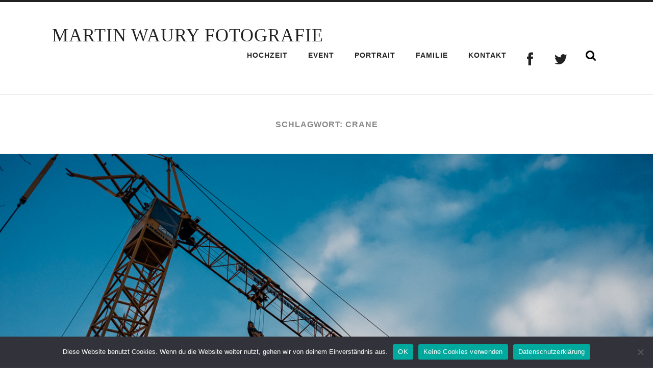

--- FILE ---
content_type: text/html; charset=UTF-8
request_url: https://foto.waury.com/tag/crane/
body_size: 6195
content:
<!DOCTYPE html>

<html lang="de" prefix="og: http://ogp.me/ns# fb: http://ogp.me/ns/fb#">

	<head profile="http://gmpg.org/xfn/11">
		
		<meta http-equiv="Content-Type" content="text/html; charset=UTF-8" />
		<meta name="viewport" content="width=device-width, initial-scale=1.0, maximum-scale=1.0, user-scalable=no" >
		 
		<title>crane &#8211; Martin Waury Fotografie</title>
<meta name='robots' content='max-image-preview:large' />
	<style>img:is([sizes="auto" i], [sizes^="auto," i]) { contain-intrinsic-size: 3000px 1500px }</style>
	<link rel='dns-prefetch' href='//netdna.bootstrapcdn.com' />
<link rel="alternate" type="application/rss+xml" title="Martin Waury Fotografie &raquo; Feed" href="https://foto.waury.com/feed/" />
<link rel="alternate" type="application/rss+xml" title="Martin Waury Fotografie &raquo; Kommentar-Feed" href="https://foto.waury.com/comments/feed/" />
<link rel="alternate" type="application/rss+xml" title="Martin Waury Fotografie &raquo; crane Schlagwort-Feed" href="https://foto.waury.com/tag/crane/feed/" />
<script type="text/javascript">
/* <![CDATA[ */
window._wpemojiSettings = {"baseUrl":"https:\/\/s.w.org\/images\/core\/emoji\/15.1.0\/72x72\/","ext":".png","svgUrl":"https:\/\/s.w.org\/images\/core\/emoji\/15.1.0\/svg\/","svgExt":".svg","source":{"concatemoji":"https:\/\/foto.waury.com\/wp-includes\/js\/wp-emoji-release.min.js?ver=673370103371fd962f6b34e7ce6ad037"}};
/*! This file is auto-generated */
!function(i,n){var o,s,e;function c(e){try{var t={supportTests:e,timestamp:(new Date).valueOf()};sessionStorage.setItem(o,JSON.stringify(t))}catch(e){}}function p(e,t,n){e.clearRect(0,0,e.canvas.width,e.canvas.height),e.fillText(t,0,0);var t=new Uint32Array(e.getImageData(0,0,e.canvas.width,e.canvas.height).data),r=(e.clearRect(0,0,e.canvas.width,e.canvas.height),e.fillText(n,0,0),new Uint32Array(e.getImageData(0,0,e.canvas.width,e.canvas.height).data));return t.every(function(e,t){return e===r[t]})}function u(e,t,n){switch(t){case"flag":return n(e,"\ud83c\udff3\ufe0f\u200d\u26a7\ufe0f","\ud83c\udff3\ufe0f\u200b\u26a7\ufe0f")?!1:!n(e,"\ud83c\uddfa\ud83c\uddf3","\ud83c\uddfa\u200b\ud83c\uddf3")&&!n(e,"\ud83c\udff4\udb40\udc67\udb40\udc62\udb40\udc65\udb40\udc6e\udb40\udc67\udb40\udc7f","\ud83c\udff4\u200b\udb40\udc67\u200b\udb40\udc62\u200b\udb40\udc65\u200b\udb40\udc6e\u200b\udb40\udc67\u200b\udb40\udc7f");case"emoji":return!n(e,"\ud83d\udc26\u200d\ud83d\udd25","\ud83d\udc26\u200b\ud83d\udd25")}return!1}function f(e,t,n){var r="undefined"!=typeof WorkerGlobalScope&&self instanceof WorkerGlobalScope?new OffscreenCanvas(300,150):i.createElement("canvas"),a=r.getContext("2d",{willReadFrequently:!0}),o=(a.textBaseline="top",a.font="600 32px Arial",{});return e.forEach(function(e){o[e]=t(a,e,n)}),o}function t(e){var t=i.createElement("script");t.src=e,t.defer=!0,i.head.appendChild(t)}"undefined"!=typeof Promise&&(o="wpEmojiSettingsSupports",s=["flag","emoji"],n.supports={everything:!0,everythingExceptFlag:!0},e=new Promise(function(e){i.addEventListener("DOMContentLoaded",e,{once:!0})}),new Promise(function(t){var n=function(){try{var e=JSON.parse(sessionStorage.getItem(o));if("object"==typeof e&&"number"==typeof e.timestamp&&(new Date).valueOf()<e.timestamp+604800&&"object"==typeof e.supportTests)return e.supportTests}catch(e){}return null}();if(!n){if("undefined"!=typeof Worker&&"undefined"!=typeof OffscreenCanvas&&"undefined"!=typeof URL&&URL.createObjectURL&&"undefined"!=typeof Blob)try{var e="postMessage("+f.toString()+"("+[JSON.stringify(s),u.toString(),p.toString()].join(",")+"));",r=new Blob([e],{type:"text/javascript"}),a=new Worker(URL.createObjectURL(r),{name:"wpTestEmojiSupports"});return void(a.onmessage=function(e){c(n=e.data),a.terminate(),t(n)})}catch(e){}c(n=f(s,u,p))}t(n)}).then(function(e){for(var t in e)n.supports[t]=e[t],n.supports.everything=n.supports.everything&&n.supports[t],"flag"!==t&&(n.supports.everythingExceptFlag=n.supports.everythingExceptFlag&&n.supports[t]);n.supports.everythingExceptFlag=n.supports.everythingExceptFlag&&!n.supports.flag,n.DOMReady=!1,n.readyCallback=function(){n.DOMReady=!0}}).then(function(){return e}).then(function(){var e;n.supports.everything||(n.readyCallback(),(e=n.source||{}).concatemoji?t(e.concatemoji):e.wpemoji&&e.twemoji&&(t(e.twemoji),t(e.wpemoji)))}))}((window,document),window._wpemojiSettings);
/* ]]> */
</script>
<style id='wp-emoji-styles-inline-css' type='text/css'>

	img.wp-smiley, img.emoji {
		display: inline !important;
		border: none !important;
		box-shadow: none !important;
		height: 1em !important;
		width: 1em !important;
		margin: 0 0.07em !important;
		vertical-align: -0.1em !important;
		background: none !important;
		padding: 0 !important;
	}
</style>
<link rel='stylesheet' id='cookie-notice-front-css' href='https://foto.waury.com/wp-content/plugins/cookie-notice/css/front.min.css?ver=2.5.6' type='text/css' media='all' />
<link rel='stylesheet' id='foobox-free-min-css' href='https://foto.waury.com/wp-content/plugins/foobox-image-lightbox/free/css/foobox.free.min.css?ver=2.7.34' type='text/css' media='all' />
<link rel='stylesheet' id='fontawesome-css' href='//netdna.bootstrapcdn.com/font-awesome/3.2.1/css/font-awesome.min.css?ver=1.3.9' type='text/css' media='all' />
<!--[if IE 7]>
<link rel='stylesheet' id='fontawesome-ie-css' href='//netdna.bootstrapcdn.com/font-awesome/3.2.1/css/font-awesome-ie7.min.css?ver=1.3.9' type='text/css' media='all' />
<![endif]-->
<link rel='stylesheet' id='radcliffe_style-css' href='https://foto.waury.com/wp-content/themes/radcliffe/style.css?ver=673370103371fd962f6b34e7ce6ad037' type='text/css' media='all' />
		<style>
			/* Accessible for screen readers but hidden from view */
			.fa-hidden { position:absolute; left:-10000px; top:auto; width:1px; height:1px; overflow:hidden; }
			.rtl .fa-hidden { left:10000px; }
			.fa-showtext { margin-right: 5px; }
		</style>
		<script type="text/javascript" id="cookie-notice-front-js-before">
/* <![CDATA[ */
var cnArgs = {"ajaxUrl":"https:\/\/foto.waury.com\/wp-admin\/admin-ajax.php","nonce":"b8c5475d1d","hideEffect":"slide","position":"bottom","onScroll":false,"onScrollOffset":100,"onClick":false,"cookieName":"cookie_notice_accepted","cookieTime":2592000,"cookieTimeRejected":2592000,"globalCookie":false,"redirection":true,"cache":true,"revokeCookies":false,"revokeCookiesOpt":"automatic"};
/* ]]> */
</script>
<script type="text/javascript" src="https://foto.waury.com/wp-content/plugins/cookie-notice/js/front.min.js?ver=2.5.6" id="cookie-notice-front-js"></script>
<script type="text/javascript" src="https://foto.waury.com/wp-includes/js/jquery/jquery.min.js?ver=3.7.1" id="jquery-core-js"></script>
<script type="text/javascript" src="https://foto.waury.com/wp-includes/js/jquery/jquery-migrate.min.js?ver=3.4.1" id="jquery-migrate-js"></script>
<script type="text/javascript" id="foobox-free-min-js-before">
/* <![CDATA[ */
/* Run FooBox FREE (v2.7.34) */
var FOOBOX = window.FOOBOX = {
	ready: true,
	disableOthers: false,
	o: {wordpress: { enabled: true }, countMessage:'image %index of %total', captions: { dataTitle: ["captionTitle","title"], dataDesc: ["captionDesc","description"] }, rel: '', excludes:'.fbx-link,.nofoobox,.nolightbox,a[href*="pinterest.com/pin/create/button/"]', affiliate : { enabled: false }},
	selectors: [
		".gallery", ".wp-block-gallery", ".wp-caption", ".wp-block-image", "a:has(img[class*=wp-image-])", ".post a:has(img[class*=wp-image-])", ".foobox"
	],
	pre: function( $ ){
		// Custom JavaScript (Pre)
		
	},
	post: function( $ ){
		// Custom JavaScript (Post)
		
		// Custom Captions Code
		
	},
	custom: function( $ ){
		// Custom Extra JS
		
	}
};
/* ]]> */
</script>
<script type="text/javascript" src="https://foto.waury.com/wp-content/plugins/foobox-image-lightbox/free/js/foobox.free.min.js?ver=2.7.34" id="foobox-free-min-js"></script>
<link rel="https://api.w.org/" href="https://foto.waury.com/wp-json/" /><link rel="alternate" title="JSON" type="application/json" href="https://foto.waury.com/wp-json/wp/v2/tags/176" /><link rel="EditURI" type="application/rsd+xml" title="RSD" href="https://foto.waury.com/xmlrpc.php?rsd" />
<style type="text/css"> .comments-link { display: none; } </style><!-- Customizer CSS --> <style type="text/css">body a { color:#c90000; }body a:hover { color:#c90000; }.blog-title a:hover { color:#c90000; }.main-menu > li:hover > a { background:#c90000; }.main-menu ul a:hover { background:#c90000; }a.post-header:hover .post-title { color:#c90000; }.single .post-meta-top a:hover { color:#c90000; }.post-content a { color:#c90000; }.post-content a:hover { color:#c90000; }.post-content fieldset legend { background-color:#c90000; }.post-content input[type="submit"]:hover { background-color:#c90000; }.post-content input[type="reset"]:hover { background-color:#c90000; }.post-content input[type="button"]:hover { background-color:#c90000; }.post-content .has-accent-color { color:#c90000; }.post-content .has-accent-background-color { background-color:#c90000; }.post-meta a:hover { color:#c90000; }.post-author-inner h3 a:hover { color:#c90000; }.author-links a:hover { background-color:#c90000; }.add-comment-title a { color:#c90000; }.add-comment-title a:hover { color:#c90000; }.by-post-author { background-color:#c90000; }.comment-actions a { color:#c90000; }.comment-actions a:hover { color:#c90000; }.comment-header cite a:hover { color:#c90000; }.comment-header span a:hover { color:#c90000; }.comment-content a { color:#c90000; }.comment-content a:hover { color:#c90000; }.comment-actions a:hover { color:#c90000; }#cancel-comment-reply-link { color:#c90000; }#cancel-comment-reply-link:hover { color:#c90000; }.comment-nav-below a:hover { color:#c90000; }.logged-in-as a { color:#c90000; }.logged-in-as a:hover { color:#c90000; }.content #respond input[type="submit"]:hover { background-color:#c90000; }.archive-container a:hover { color:#c90000; }.archive-nav a:hover { background:#c90000; }#wp-calendar tfoot a:hover { color:#c90000; }.tagcloud a:hover { background:#c90000; }.tagcloud a:hover:before { border-right-color:#c90000; }.credits a:hover { color:#c90000; }.nav-toggle.active { background:#c90000; }.mobile-menu a:hover { background:#c90000; }body#tinymce.wp-editor a { color:#c90000; }body#tinymce.wp-editor a:hover { color:#c90000; }</style><!--/Customizer CSS--><link rel="icon" href="https://foto.waury.com/wp-content/uploads/2016/06/logo-150x150.png" sizes="32x32" />
<link rel="icon" href="https://foto.waury.com/wp-content/uploads/2016/06/logo-300x300.png" sizes="192x192" />
<link rel="apple-touch-icon" href="https://foto.waury.com/wp-content/uploads/2016/06/logo-300x300.png" />
<meta name="msapplication-TileImage" content="https://foto.waury.com/wp-content/uploads/2016/06/logo-300x300.png" />
<!--
Plugin: bing meta tag Site Verification Plugin
Tracking Code.

-->

<meta name="msvalidate.01" content="A88FB98D66D4A868E98D6015CD346C02"/>
<!-- START - Open Graph and Twitter Card Tags 3.3.5 -->
 <!-- Facebook Open Graph -->
  <meta property="og:locale" content="de_DE"/>
  <meta property="og:site_name" content="Martin Waury Fotografie"/>
  <meta property="og:title" content="crane"/>
  <meta property="og:url" content="https://foto.waury.com/tag/crane/"/>
  <meta property="og:type" content="article"/>
  <meta property="og:description" content="Hochzeitsfotograf aus Dresden | Bautzen | Hoyerswerda | Wittichenau"/>
 <!-- Google+ / Schema.org -->
  <meta itemprop="name" content="crane"/>
  <meta itemprop="headline" content="crane"/>
  <meta itemprop="description" content="Hochzeitsfotograf aus Dresden | Bautzen | Hoyerswerda | Wittichenau"/>
  <!--<meta itemprop="publisher" content="Martin Waury Fotografie"/>--> <!-- To solve: The attribute publisher.itemtype has an invalid value -->
 <!-- Twitter Cards -->
  <meta name="twitter:title" content="crane"/>
  <meta name="twitter:url" content="https://foto.waury.com/tag/crane/"/>
  <meta name="twitter:description" content="Hochzeitsfotograf aus Dresden | Bautzen | Hoyerswerda | Wittichenau"/>
  <meta name="twitter:card" content="summary_large_image"/>
 <!-- SEO -->
 <!-- Misc. tags -->
 <!-- is_tag -->
<!-- END - Open Graph and Twitter Card Tags 3.3.5 -->
	
	
	</head>
	
	<body data-rsssl=1 class="archive tag tag-crane tag-176 wp-theme-radcliffe cookies-not-set has-featured-image">

			
		<div class="header-search-block section light-padding hidden">
		
			<div class="section-inner">
			
				<form method="get" action="https://foto.waury.com/">
					<input type="search" placeholder="Text eingeben und Enter drücken" name="s" id="s" />
				</form>
			
			</div>
		
		</div>
	
		<div class="header section light-padding">
		
			<div class="header-inner section-inner">
			
							
					<h1 class="blog-title">
						<a href="https://foto.waury.com" title="Martin Waury Fotografie &mdash; Hochzeitsfotograf aus Dresden | Bautzen | Hoyerswerda | Wittichenau" rel="home">Martin Waury Fotografie</a>
					</h1>
					
								
				<div class="nav-toggle">
				
					<p>Menü</p>
				
					<div class="bars">
					
						<div class="bar"></div>
						<div class="bar"></div>
						<div class="bar"></div>
						
						<div class="clear"></div>
					
					</div>
				
				</div>
		
				<ul class="main-menu fright">
					
					<li id="menu-item-54" class="menu-item menu-item-type-taxonomy menu-item-object-category menu-item-54"><a href="https://foto.waury.com/category/fotos/hochzeit/">Hochzeit</a></li>
<li id="menu-item-390" class="menu-item menu-item-type-taxonomy menu-item-object-category menu-item-390"><a href="https://foto.waury.com/category/fotos/event/">Event</a></li>
<li id="menu-item-56" class="menu-item menu-item-type-taxonomy menu-item-object-category menu-item-56"><a href="https://foto.waury.com/category/fotos/portrait/">Portrait</a></li>
<li id="menu-item-53" class="menu-item menu-item-type-taxonomy menu-item-object-category menu-item-53"><a href="https://foto.waury.com/category/fotos/familie/">Familie</a></li>
<li id="menu-item-464" class="menu-item menu-item-type-post_type menu-item-object-page menu-item-464"><a href="https://foto.waury.com/kontakt/">Kontakt</a></li>
<li id="menu-item-472" class="menu-item menu-item-type-custom menu-item-object-custom social-icon facebook menu-item-472"><a href="https://www.facebook.com/MartinWauryFotografie"><i class='icon-2x icon-facebook '></i><span class='fa-hidden'>Facebook</span></a></li>
<li id="menu-item-473" class="menu-item menu-item-type-custom menu-item-object-custom social-icon twitter menu-item-473"><a href="https://twitter.com/foto_waury"><i class='icon-2x icon-twitter '></i><span class='fa-hidden'>Twitter</span></a></li>
					
					<li class="search-toggle-menu-item"><a href="#" class="search-toggle" title="Zeige das Suchformular an"></a></li>
						
				 </ul>
				
				<div class="clear"></div>
			
			</div><!-- .header -->
			
		</div><!-- .header.section -->
		
		<div class="mobile-menu-container hidden">
		
			<ul class="mobile-menu">
					
					<li class="menu-item menu-item-type-taxonomy menu-item-object-category menu-item-54"><a href="https://foto.waury.com/category/fotos/hochzeit/">Hochzeit</a></li>
<li class="menu-item menu-item-type-taxonomy menu-item-object-category menu-item-390"><a href="https://foto.waury.com/category/fotos/event/">Event</a></li>
<li class="menu-item menu-item-type-taxonomy menu-item-object-category menu-item-56"><a href="https://foto.waury.com/category/fotos/portrait/">Portrait</a></li>
<li class="menu-item menu-item-type-taxonomy menu-item-object-category menu-item-53"><a href="https://foto.waury.com/category/fotos/familie/">Familie</a></li>
<li class="menu-item menu-item-type-post_type menu-item-object-page menu-item-464"><a href="https://foto.waury.com/kontakt/">Kontakt</a></li>
<li class="menu-item menu-item-type-custom menu-item-object-custom social-icon facebook menu-item-472"><a href="https://www.facebook.com/MartinWauryFotografie"><i class='icon-2x icon-facebook '></i><span class='fa-hidden'>Facebook</span></a></li>
<li class="menu-item menu-item-type-custom menu-item-object-custom social-icon twitter menu-item-473"><a href="https://twitter.com/foto_waury"><i class='icon-2x icon-twitter '></i><span class='fa-hidden'>Twitter</span></a></li>
					
			 </ul>
			 
			 <form method="get" class="mobile-search-form" action="https://foto.waury.com/">
				<input type="search" placeholder="Suchformular" name="s" id="s" /> 
				<input type="submit" value="Suchen" class="search-button">
			</form>
			 
		</div><!-- .mobile-menu-container -->
<div class="content">
																	                    
	
		
			<div class="page-title section light-padding">
		
				<div class="section-inner">

					<h4>
						Schlagwort: crane					</h4>
					
									
				</div><!-- .section-inner -->
				
			</div><!-- .page-title -->
			
			<div class="clear"></div>

			
		<div class="posts">
	
			
<div id="post-2429" class="post post-2429 type-post status-publish format-standard has-post-thumbnail hentry category-leuchtkasten tag-blau tag-crane tag-dresden tag-fotografie tag-himmel tag-kran has-featured-image"style="background-image: url( https://foto.waury.com/wp-content/uploads/2016/04/DSCF5432.jpg );">

	<a href="https://foto.waury.com/schwerarbeiter/" title="Schwerarbeiter" class="post-header section medium-padding">
		
		<div class="post-meta-top">
		
			16.04.2016			
		</div>
		
		<h2 class="post-title">Schwerarbeiter</h2>
				
	</a><!-- .post-header -->

</div><!-- .post -->        	                    
				
	</div><!-- .posts -->
		
</div><!-- .content section-inner -->
	              	        

<div class="credits section light-padding">

	<div class="credits-inner section-inner">
	
		<p class="fleft">
		
			&copy; 2025 <a href="https://foto.waury.com" title="Martin Waury Fotografie">Martin Waury Fotografie</a>
		
		</p>
		
		<p class="fright">
			
			<span>Thema von <a href="https://www.andersnoren.se">Anders Nor&eacute;n</a> &mdash; </span><a title="Ganz nach oben" href="#" class="tothetop">&uarr; &uarr;</a>
			
		</p>
		
		<div class="clear"></div>
		
	</div><!-- .credits-inner -->

</div><!-- .credits -->

<script type="speculationrules">
{"prefetch":[{"source":"document","where":{"and":[{"href_matches":"\/*"},{"not":{"href_matches":["\/wp-*.php","\/wp-admin\/*","\/wp-content\/uploads\/*","\/wp-content\/*","\/wp-content\/plugins\/*","\/wp-content\/themes\/radcliffe\/*","\/*\\?(.+)"]}},{"not":{"selector_matches":"a[rel~=\"nofollow\"]"}},{"not":{"selector_matches":".no-prefetch, .no-prefetch a"}}]},"eagerness":"conservative"}]}
</script>
<script type="text/javascript" src="https://foto.waury.com/wp-content/themes/radcliffe/js/global.js?ver=673370103371fd962f6b34e7ce6ad037" id="radcliffe_global-js"></script>
<script type="text/javascript" id="fca_pc_client_js-js-extra">
/* <![CDATA[ */
var fcaPcEvents = [];
var fcaPcPost = {"title":"Schwerarbeiter","type":"post","id":"2429","categories":["Leuchtkasten"]};
var fcaPcOptions = {"pixel_types":[],"ajax_url":"https:\/\/foto.waury.com\/wp-admin\/admin-ajax.php","debug":"","edd_currency":"USD","nonce":"ec9ec34d5f","utm_support":"","user_parameters":"","edd_enabled":"","edd_delay":"0","woo_enabled":"","woo_delay":"0","video_enabled":""};
/* ]]> */
</script>
<script type="text/javascript" src="https://foto.waury.com/wp-content/plugins/facebook-conversion-pixel/pixel-cat.min.js?ver=3.0.7" id="fca_pc_client_js-js"></script>
<script type="text/javascript" src="https://foto.waury.com/wp-content/plugins/facebook-conversion-pixel/video.js?ver=673370103371fd962f6b34e7ce6ad037" id="fca_pc_video_js-js"></script>

		<!-- Cookie Notice plugin v2.5.6 by Hu-manity.co https://hu-manity.co/ -->
		<div id="cookie-notice" role="dialog" class="cookie-notice-hidden cookie-revoke-hidden cn-position-bottom" aria-label="Cookie Notice" style="background-color: rgba(50,50,58,1);"><div class="cookie-notice-container" style="color: #fff"><span id="cn-notice-text" class="cn-text-container">Diese Website benutzt Cookies. Wenn du die Website weiter nutzt, gehen wir von deinem Einverständnis aus.</span><span id="cn-notice-buttons" class="cn-buttons-container"><a href="#" id="cn-accept-cookie" data-cookie-set="accept" class="cn-set-cookie cn-button" aria-label="OK" style="background-color: #00a99d">OK</a><a href="#" id="cn-refuse-cookie" data-cookie-set="refuse" class="cn-set-cookie cn-button" aria-label="Keine Cookies verwenden" style="background-color: #00a99d">Keine Cookies verwenden</a><a href="https://foto.waury.com/kontakt/" target="_blank" id="cn-more-info" class="cn-more-info cn-button" aria-label="Datenschutzerklärung" style="background-color: #00a99d">Datenschutzerklärung</a></span><span id="cn-close-notice" data-cookie-set="accept" class="cn-close-icon" title="Keine Cookies verwenden"></span></div>
			
		</div>
		<!-- / Cookie Notice plugin -->
</body>
</html>